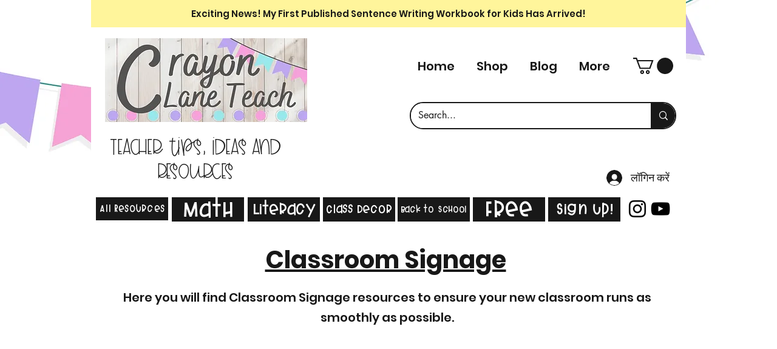

--- FILE ---
content_type: text/html; charset=utf-8
request_url: https://www.google.com/recaptcha/api2/aframe
body_size: 268
content:
<!DOCTYPE HTML><html><head><meta http-equiv="content-type" content="text/html; charset=UTF-8"></head><body><script nonce="_T9eWw7nBKUWWy3P1zNC8w">/** Anti-fraud and anti-abuse applications only. See google.com/recaptcha */ try{var clients={'sodar':'https://pagead2.googlesyndication.com/pagead/sodar?'};window.addEventListener("message",function(a){try{if(a.source===window.parent){var b=JSON.parse(a.data);var c=clients[b['id']];if(c){var d=document.createElement('img');d.src=c+b['params']+'&rc='+(localStorage.getItem("rc::a")?sessionStorage.getItem("rc::b"):"");window.document.body.appendChild(d);sessionStorage.setItem("rc::e",parseInt(sessionStorage.getItem("rc::e")||0)+1);localStorage.setItem("rc::h",'1768849205002');}}}catch(b){}});window.parent.postMessage("_grecaptcha_ready", "*");}catch(b){}</script></body></html>